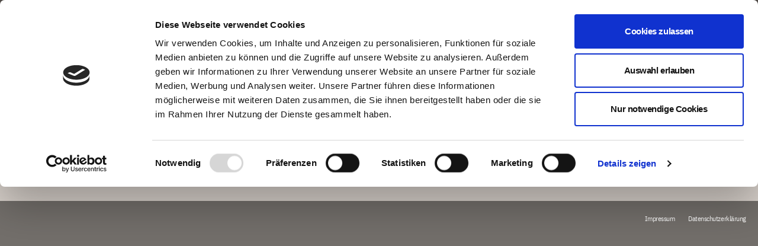

--- FILE ---
content_type: text/html; charset=UTF-8
request_url: https://hnoblankenese.de/corona-auffrischimpfung/
body_size: 9993
content:
<!doctype html>
<html lang="de">

<head>
	<meta charset="UTF-8">
	<meta name="viewport" content="width=device-width, initial-scale=1">
	<link rel="profile" href="https://gmpg.org/xfn/11">

	<script type="text/javascript" data-cookieconsent="ignore">
	window.dataLayer = window.dataLayer || [];

	function gtag() {
		dataLayer.push(arguments);
	}

	gtag("consent", "default", {
		ad_personalization: "denied",
		ad_storage: "denied",
		ad_user_data: "denied",
		analytics_storage: "denied",
		functionality_storage: "denied",
		personalization_storage: "denied",
		security_storage: "granted",
		wait_for_update: 500,
	});
	gtag("set", "ads_data_redaction", true);
	</script>
<script type="text/javascript"
		id="Cookiebot"
		src="https://consent.cookiebot.com/uc.js"
		data-implementation="wp"
		data-cbid="5e413c58-bffe-4397-aaff-9cd0adbdb755"
						data-culture="DE"
				data-blockingmode="auto"
	></script>
<meta name='robots' content='index, follow, max-image-preview:large, max-snippet:-1, max-video-preview:-1' />

	<!-- This site is optimized with the Yoast SEO plugin v26.6 - https://yoast.com/wordpress/plugins/seo/ -->
	<title>Corona Auffrischimpfung | HNO Blankenese</title>
	<meta name="description" content="Praxis für Hals-Nasen-Ohren-Heilkunde, plastische Operationen. Konservative HNO Allergologie Akupunktur HNO-Operationen Nasenoperation Kinder-HNO Ohranlegung Nasenkorrektur DVT 160 Zeichen." />
	<link rel="canonical" href="https://hnoblankenese.de/corona-auffrischimpfung/" />
	<meta property="og:locale" content="de_DE" />
	<meta property="og:type" content="article" />
	<meta property="og:title" content="Corona Auffrischimpfung | HNO Blankenese" />
	<meta property="og:description" content="Praxis für Hals-Nasen-Ohren-Heilkunde, plastische Operationen. Konservative HNO Allergologie Akupunktur HNO-Operationen Nasenoperation Kinder-HNO Ohranlegung Nasenkorrektur DVT 160 Zeichen." />
	<meta property="og:url" content="https://hnoblankenese.de/corona-auffrischimpfung/" />
	<meta property="og:site_name" content="HNO Blankenese" />
	<meta property="article:modified_time" content="2023-09-12T11:36:45+00:00" />
	<meta name="twitter:card" content="summary_large_image" />
	<meta name="twitter:label1" content="Geschätzte Lesezeit" />
	<meta name="twitter:data1" content="1 Minute" />
	<script type="application/ld+json" class="yoast-schema-graph">{"@context":"https://schema.org","@graph":[{"@type":"WebPage","@id":"https://hnoblankenese.de/corona-auffrischimpfung/","url":"https://hnoblankenese.de/corona-auffrischimpfung/","name":"Corona Auffrischimpfung | HNO Blankenese","isPartOf":{"@id":"https://hnoblankenese.de/#website"},"datePublished":"2023-09-12T11:36:44+00:00","dateModified":"2023-09-12T11:36:45+00:00","description":"Praxis für Hals-Nasen-Ohren-Heilkunde, plastische Operationen. Konservative HNO Allergologie Akupunktur HNO-Operationen Nasenoperation Kinder-HNO Ohranlegung Nasenkorrektur DVT 160 Zeichen.","breadcrumb":{"@id":"https://hnoblankenese.de/corona-auffrischimpfung/#breadcrumb"},"inLanguage":"de","potentialAction":[{"@type":"ReadAction","target":["https://hnoblankenese.de/corona-auffrischimpfung/"]}]},{"@type":"BreadcrumbList","@id":"https://hnoblankenese.de/corona-auffrischimpfung/#breadcrumb","itemListElement":[{"@type":"ListItem","position":1,"name":"Startseite","item":"https://hnoblankenese.de/"},{"@type":"ListItem","position":2,"name":"Corona Auffrischimpfung"}]},{"@type":"WebSite","@id":"https://hnoblankenese.de/#website","url":"https://hnoblankenese.de/","name":"HNO Blankenese | Dres. med. P. Kohlmann und Dr. med. univ. Hendrik Falz","description":"Gemeinschaftspraxis für Hals-Nasen-Ohren-Heilkunde","publisher":{"@id":"https://hnoblankenese.de/#organization"},"potentialAction":[{"@type":"SearchAction","target":{"@type":"EntryPoint","urlTemplate":"https://hnoblankenese.de/?s={search_term_string}"},"query-input":{"@type":"PropertyValueSpecification","valueRequired":true,"valueName":"search_term_string"}}],"inLanguage":"de"},{"@type":"Organization","@id":"https://hnoblankenese.de/#organization","name":"HNO Blankenese","url":"https://hnoblankenese.de/","logo":{"@type":"ImageObject","inLanguage":"de","@id":"https://hnoblankenese.de/#/schema/logo/image/","url":"","contentUrl":"","caption":"HNO Blankenese"},"image":{"@id":"https://hnoblankenese.de/#/schema/logo/image/"}}]}</script>
	<!-- / Yoast SEO plugin. -->


<link rel="alternate" type="application/rss+xml" title="HNO Blankenese &raquo; Feed" href="https://hnoblankenese.de/feed/" />
<link rel="alternate" type="application/rss+xml" title="HNO Blankenese &raquo; Kommentar-Feed" href="https://hnoblankenese.de/comments/feed/" />
<link rel="alternate" title="oEmbed (JSON)" type="application/json+oembed" href="https://hnoblankenese.de/wp-json/oembed/1.0/embed?url=https%3A%2F%2Fhnoblankenese.de%2Fcorona-auffrischimpfung%2F" />
<link rel="alternate" title="oEmbed (XML)" type="text/xml+oembed" href="https://hnoblankenese.de/wp-json/oembed/1.0/embed?url=https%3A%2F%2Fhnoblankenese.de%2Fcorona-auffrischimpfung%2F&#038;format=xml" />
<style id='wp-img-auto-sizes-contain-inline-css'>
img:is([sizes=auto i],[sizes^="auto," i]){contain-intrinsic-size:3000px 1500px}
/*# sourceURL=wp-img-auto-sizes-contain-inline-css */
</style>
<style id='wp-emoji-styles-inline-css'>

	img.wp-smiley, img.emoji {
		display: inline !important;
		border: none !important;
		box-shadow: none !important;
		height: 1em !important;
		width: 1em !important;
		margin: 0 0.07em !important;
		vertical-align: -0.1em !important;
		background: none !important;
		padding: 0 !important;
	}
/*# sourceURL=wp-emoji-styles-inline-css */
</style>
<style id='wp-block-library-inline-css'>
:root{--wp-block-synced-color:#7a00df;--wp-block-synced-color--rgb:122,0,223;--wp-bound-block-color:var(--wp-block-synced-color);--wp-editor-canvas-background:#ddd;--wp-admin-theme-color:#007cba;--wp-admin-theme-color--rgb:0,124,186;--wp-admin-theme-color-darker-10:#006ba1;--wp-admin-theme-color-darker-10--rgb:0,107,160.5;--wp-admin-theme-color-darker-20:#005a87;--wp-admin-theme-color-darker-20--rgb:0,90,135;--wp-admin-border-width-focus:2px}@media (min-resolution:192dpi){:root{--wp-admin-border-width-focus:1.5px}}.wp-element-button{cursor:pointer}:root .has-very-light-gray-background-color{background-color:#eee}:root .has-very-dark-gray-background-color{background-color:#313131}:root .has-very-light-gray-color{color:#eee}:root .has-very-dark-gray-color{color:#313131}:root .has-vivid-green-cyan-to-vivid-cyan-blue-gradient-background{background:linear-gradient(135deg,#00d084,#0693e3)}:root .has-purple-crush-gradient-background{background:linear-gradient(135deg,#34e2e4,#4721fb 50%,#ab1dfe)}:root .has-hazy-dawn-gradient-background{background:linear-gradient(135deg,#faaca8,#dad0ec)}:root .has-subdued-olive-gradient-background{background:linear-gradient(135deg,#fafae1,#67a671)}:root .has-atomic-cream-gradient-background{background:linear-gradient(135deg,#fdd79a,#004a59)}:root .has-nightshade-gradient-background{background:linear-gradient(135deg,#330968,#31cdcf)}:root .has-midnight-gradient-background{background:linear-gradient(135deg,#020381,#2874fc)}:root{--wp--preset--font-size--normal:16px;--wp--preset--font-size--huge:42px}.has-regular-font-size{font-size:1em}.has-larger-font-size{font-size:2.625em}.has-normal-font-size{font-size:var(--wp--preset--font-size--normal)}.has-huge-font-size{font-size:var(--wp--preset--font-size--huge)}.has-text-align-center{text-align:center}.has-text-align-left{text-align:left}.has-text-align-right{text-align:right}.has-fit-text{white-space:nowrap!important}#end-resizable-editor-section{display:none}.aligncenter{clear:both}.items-justified-left{justify-content:flex-start}.items-justified-center{justify-content:center}.items-justified-right{justify-content:flex-end}.items-justified-space-between{justify-content:space-between}.screen-reader-text{border:0;clip-path:inset(50%);height:1px;margin:-1px;overflow:hidden;padding:0;position:absolute;width:1px;word-wrap:normal!important}.screen-reader-text:focus{background-color:#ddd;clip-path:none;color:#444;display:block;font-size:1em;height:auto;left:5px;line-height:normal;padding:15px 23px 14px;text-decoration:none;top:5px;width:auto;z-index:100000}html :where(.has-border-color){border-style:solid}html :where([style*=border-top-color]){border-top-style:solid}html :where([style*=border-right-color]){border-right-style:solid}html :where([style*=border-bottom-color]){border-bottom-style:solid}html :where([style*=border-left-color]){border-left-style:solid}html :where([style*=border-width]){border-style:solid}html :where([style*=border-top-width]){border-top-style:solid}html :where([style*=border-right-width]){border-right-style:solid}html :where([style*=border-bottom-width]){border-bottom-style:solid}html :where([style*=border-left-width]){border-left-style:solid}html :where(img[class*=wp-image-]){height:auto;max-width:100%}:where(figure){margin:0 0 1em}html :where(.is-position-sticky){--wp-admin--admin-bar--position-offset:var(--wp-admin--admin-bar--height,0px)}@media screen and (max-width:600px){html :where(.is-position-sticky){--wp-admin--admin-bar--position-offset:0px}}

/*# sourceURL=wp-block-library-inline-css */
</style><style id='wp-block-paragraph-inline-css'>
.is-small-text{font-size:.875em}.is-regular-text{font-size:1em}.is-large-text{font-size:2.25em}.is-larger-text{font-size:3em}.has-drop-cap:not(:focus):first-letter{float:left;font-size:8.4em;font-style:normal;font-weight:100;line-height:.68;margin:.05em .1em 0 0;text-transform:uppercase}body.rtl .has-drop-cap:not(:focus):first-letter{float:none;margin-left:.1em}p.has-drop-cap.has-background{overflow:hidden}:root :where(p.has-background){padding:1.25em 2.375em}:where(p.has-text-color:not(.has-link-color)) a{color:inherit}p.has-text-align-left[style*="writing-mode:vertical-lr"],p.has-text-align-right[style*="writing-mode:vertical-rl"]{rotate:180deg}
/*# sourceURL=https://hnoblankenese.de/wp-includes/blocks/paragraph/style.min.css */
</style>
<style id='global-styles-inline-css'>
:root{--wp--preset--aspect-ratio--square: 1;--wp--preset--aspect-ratio--4-3: 4/3;--wp--preset--aspect-ratio--3-4: 3/4;--wp--preset--aspect-ratio--3-2: 3/2;--wp--preset--aspect-ratio--2-3: 2/3;--wp--preset--aspect-ratio--16-9: 16/9;--wp--preset--aspect-ratio--9-16: 9/16;--wp--preset--color--black: #000000;--wp--preset--color--cyan-bluish-gray: #abb8c3;--wp--preset--color--white: #ffffff;--wp--preset--color--pale-pink: #f78da7;--wp--preset--color--vivid-red: #cf2e2e;--wp--preset--color--luminous-vivid-orange: #ff6900;--wp--preset--color--luminous-vivid-amber: #fcb900;--wp--preset--color--light-green-cyan: #7bdcb5;--wp--preset--color--vivid-green-cyan: #00d084;--wp--preset--color--pale-cyan-blue: #8ed1fc;--wp--preset--color--vivid-cyan-blue: #0693e3;--wp--preset--color--vivid-purple: #9b51e0;--wp--preset--gradient--vivid-cyan-blue-to-vivid-purple: linear-gradient(135deg,rgb(6,147,227) 0%,rgb(155,81,224) 100%);--wp--preset--gradient--light-green-cyan-to-vivid-green-cyan: linear-gradient(135deg,rgb(122,220,180) 0%,rgb(0,208,130) 100%);--wp--preset--gradient--luminous-vivid-amber-to-luminous-vivid-orange: linear-gradient(135deg,rgb(252,185,0) 0%,rgb(255,105,0) 100%);--wp--preset--gradient--luminous-vivid-orange-to-vivid-red: linear-gradient(135deg,rgb(255,105,0) 0%,rgb(207,46,46) 100%);--wp--preset--gradient--very-light-gray-to-cyan-bluish-gray: linear-gradient(135deg,rgb(238,238,238) 0%,rgb(169,184,195) 100%);--wp--preset--gradient--cool-to-warm-spectrum: linear-gradient(135deg,rgb(74,234,220) 0%,rgb(151,120,209) 20%,rgb(207,42,186) 40%,rgb(238,44,130) 60%,rgb(251,105,98) 80%,rgb(254,248,76) 100%);--wp--preset--gradient--blush-light-purple: linear-gradient(135deg,rgb(255,206,236) 0%,rgb(152,150,240) 100%);--wp--preset--gradient--blush-bordeaux: linear-gradient(135deg,rgb(254,205,165) 0%,rgb(254,45,45) 50%,rgb(107,0,62) 100%);--wp--preset--gradient--luminous-dusk: linear-gradient(135deg,rgb(255,203,112) 0%,rgb(199,81,192) 50%,rgb(65,88,208) 100%);--wp--preset--gradient--pale-ocean: linear-gradient(135deg,rgb(255,245,203) 0%,rgb(182,227,212) 50%,rgb(51,167,181) 100%);--wp--preset--gradient--electric-grass: linear-gradient(135deg,rgb(202,248,128) 0%,rgb(113,206,126) 100%);--wp--preset--gradient--midnight: linear-gradient(135deg,rgb(2,3,129) 0%,rgb(40,116,252) 100%);--wp--preset--font-size--small: 13px;--wp--preset--font-size--medium: 20px;--wp--preset--font-size--large: 36px;--wp--preset--font-size--x-large: 42px;--wp--preset--spacing--20: 0.44rem;--wp--preset--spacing--30: 0.67rem;--wp--preset--spacing--40: 1rem;--wp--preset--spacing--50: 1.5rem;--wp--preset--spacing--60: 2.25rem;--wp--preset--spacing--70: 3.38rem;--wp--preset--spacing--80: 5.06rem;--wp--preset--shadow--natural: 6px 6px 9px rgba(0, 0, 0, 0.2);--wp--preset--shadow--deep: 12px 12px 50px rgba(0, 0, 0, 0.4);--wp--preset--shadow--sharp: 6px 6px 0px rgba(0, 0, 0, 0.2);--wp--preset--shadow--outlined: 6px 6px 0px -3px rgb(255, 255, 255), 6px 6px rgb(0, 0, 0);--wp--preset--shadow--crisp: 6px 6px 0px rgb(0, 0, 0);}:where(.is-layout-flex){gap: 0.5em;}:where(.is-layout-grid){gap: 0.5em;}body .is-layout-flex{display: flex;}.is-layout-flex{flex-wrap: wrap;align-items: center;}.is-layout-flex > :is(*, div){margin: 0;}body .is-layout-grid{display: grid;}.is-layout-grid > :is(*, div){margin: 0;}:where(.wp-block-columns.is-layout-flex){gap: 2em;}:where(.wp-block-columns.is-layout-grid){gap: 2em;}:where(.wp-block-post-template.is-layout-flex){gap: 1.25em;}:where(.wp-block-post-template.is-layout-grid){gap: 1.25em;}.has-black-color{color: var(--wp--preset--color--black) !important;}.has-cyan-bluish-gray-color{color: var(--wp--preset--color--cyan-bluish-gray) !important;}.has-white-color{color: var(--wp--preset--color--white) !important;}.has-pale-pink-color{color: var(--wp--preset--color--pale-pink) !important;}.has-vivid-red-color{color: var(--wp--preset--color--vivid-red) !important;}.has-luminous-vivid-orange-color{color: var(--wp--preset--color--luminous-vivid-orange) !important;}.has-luminous-vivid-amber-color{color: var(--wp--preset--color--luminous-vivid-amber) !important;}.has-light-green-cyan-color{color: var(--wp--preset--color--light-green-cyan) !important;}.has-vivid-green-cyan-color{color: var(--wp--preset--color--vivid-green-cyan) !important;}.has-pale-cyan-blue-color{color: var(--wp--preset--color--pale-cyan-blue) !important;}.has-vivid-cyan-blue-color{color: var(--wp--preset--color--vivid-cyan-blue) !important;}.has-vivid-purple-color{color: var(--wp--preset--color--vivid-purple) !important;}.has-black-background-color{background-color: var(--wp--preset--color--black) !important;}.has-cyan-bluish-gray-background-color{background-color: var(--wp--preset--color--cyan-bluish-gray) !important;}.has-white-background-color{background-color: var(--wp--preset--color--white) !important;}.has-pale-pink-background-color{background-color: var(--wp--preset--color--pale-pink) !important;}.has-vivid-red-background-color{background-color: var(--wp--preset--color--vivid-red) !important;}.has-luminous-vivid-orange-background-color{background-color: var(--wp--preset--color--luminous-vivid-orange) !important;}.has-luminous-vivid-amber-background-color{background-color: var(--wp--preset--color--luminous-vivid-amber) !important;}.has-light-green-cyan-background-color{background-color: var(--wp--preset--color--light-green-cyan) !important;}.has-vivid-green-cyan-background-color{background-color: var(--wp--preset--color--vivid-green-cyan) !important;}.has-pale-cyan-blue-background-color{background-color: var(--wp--preset--color--pale-cyan-blue) !important;}.has-vivid-cyan-blue-background-color{background-color: var(--wp--preset--color--vivid-cyan-blue) !important;}.has-vivid-purple-background-color{background-color: var(--wp--preset--color--vivid-purple) !important;}.has-black-border-color{border-color: var(--wp--preset--color--black) !important;}.has-cyan-bluish-gray-border-color{border-color: var(--wp--preset--color--cyan-bluish-gray) !important;}.has-white-border-color{border-color: var(--wp--preset--color--white) !important;}.has-pale-pink-border-color{border-color: var(--wp--preset--color--pale-pink) !important;}.has-vivid-red-border-color{border-color: var(--wp--preset--color--vivid-red) !important;}.has-luminous-vivid-orange-border-color{border-color: var(--wp--preset--color--luminous-vivid-orange) !important;}.has-luminous-vivid-amber-border-color{border-color: var(--wp--preset--color--luminous-vivid-amber) !important;}.has-light-green-cyan-border-color{border-color: var(--wp--preset--color--light-green-cyan) !important;}.has-vivid-green-cyan-border-color{border-color: var(--wp--preset--color--vivid-green-cyan) !important;}.has-pale-cyan-blue-border-color{border-color: var(--wp--preset--color--pale-cyan-blue) !important;}.has-vivid-cyan-blue-border-color{border-color: var(--wp--preset--color--vivid-cyan-blue) !important;}.has-vivid-purple-border-color{border-color: var(--wp--preset--color--vivid-purple) !important;}.has-vivid-cyan-blue-to-vivid-purple-gradient-background{background: var(--wp--preset--gradient--vivid-cyan-blue-to-vivid-purple) !important;}.has-light-green-cyan-to-vivid-green-cyan-gradient-background{background: var(--wp--preset--gradient--light-green-cyan-to-vivid-green-cyan) !important;}.has-luminous-vivid-amber-to-luminous-vivid-orange-gradient-background{background: var(--wp--preset--gradient--luminous-vivid-amber-to-luminous-vivid-orange) !important;}.has-luminous-vivid-orange-to-vivid-red-gradient-background{background: var(--wp--preset--gradient--luminous-vivid-orange-to-vivid-red) !important;}.has-very-light-gray-to-cyan-bluish-gray-gradient-background{background: var(--wp--preset--gradient--very-light-gray-to-cyan-bluish-gray) !important;}.has-cool-to-warm-spectrum-gradient-background{background: var(--wp--preset--gradient--cool-to-warm-spectrum) !important;}.has-blush-light-purple-gradient-background{background: var(--wp--preset--gradient--blush-light-purple) !important;}.has-blush-bordeaux-gradient-background{background: var(--wp--preset--gradient--blush-bordeaux) !important;}.has-luminous-dusk-gradient-background{background: var(--wp--preset--gradient--luminous-dusk) !important;}.has-pale-ocean-gradient-background{background: var(--wp--preset--gradient--pale-ocean) !important;}.has-electric-grass-gradient-background{background: var(--wp--preset--gradient--electric-grass) !important;}.has-midnight-gradient-background{background: var(--wp--preset--gradient--midnight) !important;}.has-small-font-size{font-size: var(--wp--preset--font-size--small) !important;}.has-medium-font-size{font-size: var(--wp--preset--font-size--medium) !important;}.has-large-font-size{font-size: var(--wp--preset--font-size--large) !important;}.has-x-large-font-size{font-size: var(--wp--preset--font-size--x-large) !important;}
/*# sourceURL=global-styles-inline-css */
</style>

<style id='classic-theme-styles-inline-css'>
/*! This file is auto-generated */
.wp-block-button__link{color:#fff;background-color:#32373c;border-radius:9999px;box-shadow:none;text-decoration:none;padding:calc(.667em + 2px) calc(1.333em + 2px);font-size:1.125em}.wp-block-file__button{background:#32373c;color:#fff;text-decoration:none}
/*# sourceURL=/wp-includes/css/classic-themes.min.css */
</style>
<link rel='stylesheet' id='contact-form-7-css' href='https://hnoblankenese.de/wp-content/plugins/contact-form-7/includes/css/styles.css?ver=6.1.4' media='all' />
<link rel='stylesheet' id='hnoblankenese-style-css' href='https://hnoblankenese.de/wp-content/themes/hnoblankenese/style.css?ver=1.1.3' media='all' />
<link rel="https://api.w.org/" href="https://hnoblankenese.de/wp-json/" /><link rel="alternate" title="JSON" type="application/json" href="https://hnoblankenese.de/wp-json/wp/v2/pages/880" /><link rel="EditURI" type="application/rsd+xml" title="RSD" href="https://hnoblankenese.de/xmlrpc.php?rsd" />
<meta name="generator" content="WordPress 6.9" />
<link rel='shortlink' href='https://hnoblankenese.de/?p=880' />
<link rel="icon" href="https://hnoblankenese.de/wp-content/uploads/2021/01/cropped-favicon-hno-1-32x32.png" sizes="32x32" />
<link rel="icon" href="https://hnoblankenese.de/wp-content/uploads/2021/01/cropped-favicon-hno-1-192x192.png" sizes="192x192" />
<link rel="apple-touch-icon" href="https://hnoblankenese.de/wp-content/uploads/2021/01/cropped-favicon-hno-1-180x180.png" />
<meta name="msapplication-TileImage" content="https://hnoblankenese.de/wp-content/uploads/2021/01/cropped-favicon-hno-1-270x270.png" />
</head>

<body class="wp-singular page-template-default page page-id-880 wp-theme-hnoblankenese no-sidebar">
		<div id="page" class="site">
		<a class="skip-link screen-reader-text" href="#primary">Skip to content</a>

		
			<header id="masthead" class="site-header">

				<div class="site-navi-and-branding">
					<nav id="site-navigation" class="main-navigation main-navigation--not-home">
						<div id="sticky-header" class="menu-toggle__container">
							<div class="sticky__logos">
								<a href="/">
									<img class="sticky__item permanent-item site-logo-sticky" src="https://hnoblankenese.de/wp-content/themes/hnoblankenese/images/hno_blankenese_logo.gif">
								</a>
								<img class="sticky__item permanent-item sitename-sticky" src="https://hnoblankenese.de/wp-content/themes/hnoblankenese/images/hnoblankense_schriftzug.gif">
							</div>
							<button class="menu-toggle" aria-controls="primary-menu" aria-expanded="false">
								<svg id="menue-icon" width="40px" height="100%" viewBox="0 0 1600 1600" version="1.1" xmlns="http://www.w3.org/2000/svg" xmlns:xlink="http://www.w3.org/1999/xlink" xml:space="preserve" xmlns:serif="http://www.serif.com/" style="fill-rule:evenodd;clip-rule:evenodd;stroke-linejoin:round;stroke-miterlimit:2;">
									<path d="M1533.33,865.283l-1466.67,0c-36.8,0 -66.667,-29.866 -66.667,-66.666c-0,-36.801 29.867,-66.667 66.667,-66.667l1466.67,-0c36.8,-0 66.667,29.866 66.667,66.667c0,36.8 -29.867,66.666 -66.667,66.666Z" style="fill:#504B47;fill-rule:nonzero;" />
									<path d="M1533.33,354.167l-1466.67,-0c-36.8,-0 -66.667,-29.867 -66.667,-66.667c-0,-36.8 29.867,-66.667 66.667,-66.667l1466.67,0c36.8,0 66.667,29.867 66.667,66.667c0,36.8 -29.867,66.667 -66.667,66.667Z" style="fill:#504B47;fill-rule:nonzero;stroke:#fff;stroke-width:4.17px;" />
									<path d="M1533.33,1376.38l-1466.67,0c-36.8,0 -66.667,-29.866 -66.667,-66.666c-0,-36.8 29.867,-66.667 66.667,-66.667l1466.67,0c36.8,0 66.667,29.867 66.667,66.667c0,36.8 -29.867,66.666 -66.667,66.666Z" style="fill:#504B47;fill-rule:nonzero;stroke:#fff;stroke-width:4.17px;" />
								</svg>
							</button>
						</div>
						<div class="top-menu-container">
							<i id="menu-close" class="far fa-times-circle menu__close"></i>
							<div class="menu-main-menu-container"><ul id="primary-menu" class="menu"><li id="menu-item-337" class="menu-item menu-item-type-post_type menu-item-object-page menu-item-home menu-item-337"><a href="https://hnoblankenese.de/">Startseite</a></li>
<li id="menu-item-341" class="menu-item menu-item-type-custom menu-item-object-custom menu-item-home menu-item-341"><a href="https://hnoblankenese.de/#about-us">Über uns</a></li>
<li id="menu-item-342" class="menu-item menu-item-type-custom menu-item-object-custom menu-item-home menu-item-342"><a href="https://hnoblankenese.de/#services">Leistungen</a></li>
<li id="menu-item-340" class="menu-item menu-item-type-post_type menu-item-object-page menu-item-340"><a href="https://hnoblankenese.de/online-termin/">Online Termin</a></li>
<li id="menu-item-576" class="menu-item menu-item-type-post_type menu-item-object-page menu-item-576"><a href="https://hnoblankenese.de/blog/">Blog</a></li>
<li id="menu-item-343" class="menu-item menu-item-type-custom menu-item-object-custom menu-item-home menu-item-343"><a href="https://hnoblankenese.de/#maps">Anfahrt</a></li>
<li id="menu-item-339" class="menu-item menu-item-type-post_type menu-item-object-page menu-item-339"><a href="https://hnoblankenese.de/impressum/">Impressum</a></li>
<li id="menu-item-338" class="menu-item menu-item-type-post_type menu-item-object-page menu-item-privacy-policy menu-item-338"><a rel="privacy-policy" href="https://hnoblankenese.de/datenschutzerklaerung/">Datenschutzerklärung</a></li>
</ul></div>						</div>
					</nav><!-- #site-navigation -->
				</div>

			</header><!-- #masthead -->
		
	<main id="primary" class="site-main">

		
<article id="post-880" class="post-880 page type-page status-publish hentry">
<!-- 	<header class="entry-header">
		<h1 class="entry-title">Corona Auffrischimpfung</h1>	</header> -->
	<!-- .entry-header -->

	
	<div class="entry-content">
		
<p>Ab dem 20.09.23 gibt es bei uns den angepassten aktuellen Impfstoff gegen Corona. Die STIKO empfiehlt eine Impfung Personen mit erhöhtem Risiko für schwere COVID-19-Verläufe (Personen im Alter ≥ 60 Jahre, Personen ab dem Alter von 6 Monaten mit relevanten Grundkrankheiten, BewohnerInnen in Einrichtungen der Pflege), einem erhöhten arbeitsbedingten Infektionsrisiko (medizinisches oder pflegerisches Personal) sowie Familienangehörigen und engen Kontaktpersonen von Personen unter immunsuppresiver Therapie, die durch eine COVID-19-Impfung selbst nicht sicher geschützt werden können, weitere Auffrischimpfungen – i.d.R. im Abstand von ≥ 12 Monaten zum letzten Antigenkontakt, vorzugsweise im Herbst. </p>



<p>Termine sind wie gewohnt Online buchbar. Bringen Sie bitte Ihren Impfpass mit. Wir freuen uns auf Ihren Besuch.</p>
	</div><!-- .entry-content -->

	</article><!-- #post-880 -->

	</main><!-- #main -->


	<footer id="colophon" class="site-footer">
		<div class="menu-footer-menu-container"><ul id="secondary-menu" class="menu"><li id="menu-item-325" class="menu-item menu-item-type-post_type menu-item-object-page menu-item-325"><a href="https://hnoblankenese.de/impressum/">Impressum</a></li>
<li id="menu-item-324" class="menu-item menu-item-type-post_type menu-item-object-page menu-item-privacy-policy menu-item-324"><a rel="privacy-policy" href="https://hnoblankenese.de/datenschutzerklaerung/">Datenschutzerklärung</a></li>
</ul></div>	</footer><!-- #colophon -->
</div><!-- #page -->

<script type="speculationrules">
{"prefetch":[{"source":"document","where":{"and":[{"href_matches":"/*"},{"not":{"href_matches":["/wp-*.php","/wp-admin/*","/wp-content/uploads/*","/wp-content/*","/wp-content/plugins/*","/wp-content/themes/hnoblankenese/*","/*\\?(.+)"]}},{"not":{"selector_matches":"a[rel~=\"nofollow\"]"}},{"not":{"selector_matches":".no-prefetch, .no-prefetch a"}}]},"eagerness":"conservative"}]}
</script>

<style type="text/css" media="all">
tablet{}mobile{} .wp-block-themeisle-blocks-button .wp-block-button__link {--gr-btn-font-style: normal;}
</style>
<script src="https://hnoblankenese.de/wp-includes/js/dist/hooks.min.js?ver=dd5603f07f9220ed27f1" id="wp-hooks-js"></script>
<script src="https://hnoblankenese.de/wp-includes/js/dist/i18n.min.js?ver=c26c3dc7bed366793375" id="wp-i18n-js"></script>
<script id="wp-i18n-js-after">
wp.i18n.setLocaleData( { 'text direction\u0004ltr': [ 'ltr' ] } );
//# sourceURL=wp-i18n-js-after
</script>
<script src="https://hnoblankenese.de/wp-content/plugins/contact-form-7/includes/swv/js/index.js?ver=6.1.4" id="swv-js"></script>
<script id="contact-form-7-js-translations">
( function( domain, translations ) {
	var localeData = translations.locale_data[ domain ] || translations.locale_data.messages;
	localeData[""].domain = domain;
	wp.i18n.setLocaleData( localeData, domain );
} )( "contact-form-7", {"translation-revision-date":"2025-10-26 03:28:49+0000","generator":"GlotPress\/4.0.3","domain":"messages","locale_data":{"messages":{"":{"domain":"messages","plural-forms":"nplurals=2; plural=n != 1;","lang":"de"},"This contact form is placed in the wrong place.":["Dieses Kontaktformular wurde an der falschen Stelle platziert."],"Error:":["Fehler:"]}},"comment":{"reference":"includes\/js\/index.js"}} );
//# sourceURL=contact-form-7-js-translations
</script>
<script id="contact-form-7-js-before">
var wpcf7 = {
    "api": {
        "root": "https:\/\/hnoblankenese.de\/wp-json\/",
        "namespace": "contact-form-7\/v1"
    }
};
//# sourceURL=contact-form-7-js-before
</script>
<script src="https://hnoblankenese.de/wp-content/plugins/contact-form-7/includes/js/index.js?ver=6.1.4" id="contact-form-7-js"></script>
<script src="https://hnoblankenese.de/wp-content/themes/hnoblankenese/js/navigation.js?ver=1.1.3" id="hnoblankenese-navigation-js"></script>
<script src="https://hnoblankenese.de/wp-content/themes/hnoblankenese/js/hno.js?ver=1.1.3" id="hnoblankenese-main-js"></script>
<script src="https://www.google.com/recaptcha/api.js?render=6Ldv7CsbAAAAAAFOhVfggudkC5Fno-FW8K5KOMIf&amp;ver=3.0" id="google-recaptcha-js"></script>
<script src="https://hnoblankenese.de/wp-includes/js/dist/vendor/wp-polyfill.min.js?ver=3.15.0" id="wp-polyfill-js"></script>
<script id="wpcf7-recaptcha-js-before">
var wpcf7_recaptcha = {
    "sitekey": "6Ldv7CsbAAAAAAFOhVfggudkC5Fno-FW8K5KOMIf",
    "actions": {
        "homepage": "homepage",
        "contactform": "contactform"
    }
};
//# sourceURL=wpcf7-recaptcha-js-before
</script>
<script src="https://hnoblankenese.de/wp-content/plugins/contact-form-7/modules/recaptcha/index.js?ver=6.1.4" id="wpcf7-recaptcha-js"></script>
<script id="wp-emoji-settings" type="application/json">
{"baseUrl":"https://s.w.org/images/core/emoji/17.0.2/72x72/","ext":".png","svgUrl":"https://s.w.org/images/core/emoji/17.0.2/svg/","svgExt":".svg","source":{"concatemoji":"https://hnoblankenese.de/wp-includes/js/wp-emoji-release.min.js?ver=6.9"}}
</script>
<script type="module">
/*! This file is auto-generated */
const a=JSON.parse(document.getElementById("wp-emoji-settings").textContent),o=(window._wpemojiSettings=a,"wpEmojiSettingsSupports"),s=["flag","emoji"];function i(e){try{var t={supportTests:e,timestamp:(new Date).valueOf()};sessionStorage.setItem(o,JSON.stringify(t))}catch(e){}}function c(e,t,n){e.clearRect(0,0,e.canvas.width,e.canvas.height),e.fillText(t,0,0);t=new Uint32Array(e.getImageData(0,0,e.canvas.width,e.canvas.height).data);e.clearRect(0,0,e.canvas.width,e.canvas.height),e.fillText(n,0,0);const a=new Uint32Array(e.getImageData(0,0,e.canvas.width,e.canvas.height).data);return t.every((e,t)=>e===a[t])}function p(e,t){e.clearRect(0,0,e.canvas.width,e.canvas.height),e.fillText(t,0,0);var n=e.getImageData(16,16,1,1);for(let e=0;e<n.data.length;e++)if(0!==n.data[e])return!1;return!0}function u(e,t,n,a){switch(t){case"flag":return n(e,"\ud83c\udff3\ufe0f\u200d\u26a7\ufe0f","\ud83c\udff3\ufe0f\u200b\u26a7\ufe0f")?!1:!n(e,"\ud83c\udde8\ud83c\uddf6","\ud83c\udde8\u200b\ud83c\uddf6")&&!n(e,"\ud83c\udff4\udb40\udc67\udb40\udc62\udb40\udc65\udb40\udc6e\udb40\udc67\udb40\udc7f","\ud83c\udff4\u200b\udb40\udc67\u200b\udb40\udc62\u200b\udb40\udc65\u200b\udb40\udc6e\u200b\udb40\udc67\u200b\udb40\udc7f");case"emoji":return!a(e,"\ud83e\u1fac8")}return!1}function f(e,t,n,a){let r;const o=(r="undefined"!=typeof WorkerGlobalScope&&self instanceof WorkerGlobalScope?new OffscreenCanvas(300,150):document.createElement("canvas")).getContext("2d",{willReadFrequently:!0}),s=(o.textBaseline="top",o.font="600 32px Arial",{});return e.forEach(e=>{s[e]=t(o,e,n,a)}),s}function r(e){var t=document.createElement("script");t.src=e,t.defer=!0,document.head.appendChild(t)}a.supports={everything:!0,everythingExceptFlag:!0},new Promise(t=>{let n=function(){try{var e=JSON.parse(sessionStorage.getItem(o));if("object"==typeof e&&"number"==typeof e.timestamp&&(new Date).valueOf()<e.timestamp+604800&&"object"==typeof e.supportTests)return e.supportTests}catch(e){}return null}();if(!n){if("undefined"!=typeof Worker&&"undefined"!=typeof OffscreenCanvas&&"undefined"!=typeof URL&&URL.createObjectURL&&"undefined"!=typeof Blob)try{var e="postMessage("+f.toString()+"("+[JSON.stringify(s),u.toString(),c.toString(),p.toString()].join(",")+"));",a=new Blob([e],{type:"text/javascript"});const r=new Worker(URL.createObjectURL(a),{name:"wpTestEmojiSupports"});return void(r.onmessage=e=>{i(n=e.data),r.terminate(),t(n)})}catch(e){}i(n=f(s,u,c,p))}t(n)}).then(e=>{for(const n in e)a.supports[n]=e[n],a.supports.everything=a.supports.everything&&a.supports[n],"flag"!==n&&(a.supports.everythingExceptFlag=a.supports.everythingExceptFlag&&a.supports[n]);var t;a.supports.everythingExceptFlag=a.supports.everythingExceptFlag&&!a.supports.flag,a.supports.everything||((t=a.source||{}).concatemoji?r(t.concatemoji):t.wpemoji&&t.twemoji&&(r(t.twemoji),r(t.wpemoji)))});
//# sourceURL=https://hnoblankenese.de/wp-includes/js/wp-emoji-loader.min.js
</script>

</body>
</html>


--- FILE ---
content_type: text/css
request_url: https://hnoblankenese.de/wp-content/themes/hnoblankenese/style.css?ver=1.1.3
body_size: 9046
content:
/*!
Theme Name: HNO Blankenese
Theme URI: http://underscores.me/
Author: Oliver Kusterer
Author URI: http://underscores.me/
Description: Description
Version: 1.0.0
Tested up to: 5.4
Requires PHP: 5.6
License: GNU General Public License v2 or later
License URI: LICENSE
Text Domain: hnoblankenese
Tags: custom-background, custom-logo, custom-menu, featured-images, threaded-comments, translation-ready

This theme, like WordPress, is licensed under the GPL.
Use it to make something cool, have fun, and share what you've learned.

HNO Blankenese is based on Underscores https://underscores.me/, (C) 2012-2020 Automattic, Inc.
Underscores is distributed under the terms of the GNU GPL v2 or later.

Normalizing styles have been helped along thanks to the fine work of
Nicolas Gallagher and Jonathan Neal https://necolas.github.io/normalize.css/
*/

/*--------------------------------------------------------------
>>> TABLE OF CONTENTS:
----------------------------------------------------------------
# Generic
	- Normalize
	- Box sizing
# Base
	- Typography
	- Elements
	- Links
	- Forms
## Layouts
# Components
	- Navigation
	- Posts and pages
	- Comments
	- Widgets
	- Media
	- Captions
	- Galleries
# plugins
	- Jetpack infinite scroll
# Utilities
	- Accessibility
	- Alignments

--------------------------------------------------------------*/

/*--------------------------------------------------------------
# Generic
--------------------------------------------------------------*/

/* Normalize
--------------------------------------------- */

/*! normalize.css v8.0.1 | MIT License | github.com/necolas/normalize.css */

/* Document
	 ========================================================================== */

/**
 * 1. Correct the line height in all browsers.
 * 2. Prevent adjustments of font size after orientation changes in iOS.
 */
html {
	line-height: 1.15;
	-webkit-text-size-adjust: 100%;
}

/* Sections
	 ========================================================================== */

/**
 * Remove the margin in all browsers.
 */
body {
	margin: 0;
}

/**
 * Render the `main` element consistently in IE.
 */
main {
	display: block;
	background-color: rgba(194,182,172, .6);
	padding: 10px;
}

@media(min-width: 600px) {
	main {
		padding: 20px;
	}
}

@media(min-width: 960px) {
	main {
		padding: 40px;
	}
}

.home main {
	padding: 0;
	background-color: transparent;
}

/**
 * Correct the font size and margin on `h1` elements within `section` and
 * `article` contexts in Chrome, Firefox, and Safari.
 */
h1 {
	font-size: 2em;
	margin: 0.67em 0;
}

/* Grouping content
	 ========================================================================== */

/**
 * 1. Add the correct box sizing in Firefox.
 * 2. Show the overflow in Edge and IE.
 */
hr {
	box-sizing: content-box;
	height: 0;
	overflow: visible;
}

/**
 * 1. Correct the inheritance and scaling of font size in all browsers.
 * 2. Correct the odd `em` font sizing in all browsers.
 */
pre {
	font-family: monospace, monospace;
	font-size: 1em;
}

/* Text-level semantics
	 ========================================================================== */

/**
 * Remove the gray background on active links in IE 10.
 */
a {
	background-color: transparent;
}

/**
 * 1. Remove the bottom border in Chrome 57-
 * 2. Add the correct text decoration in Chrome, Edge, IE, Opera, and Safari.
 */
abbr[title] {
	border-bottom: none;
	text-decoration: underline;
	text-decoration: underline dotted;
}

/**
 * Add the correct font weight in Chrome, Edge, and Safari.
 */
b,
strong {
	font-weight: bolder;
}

/**
 * 1. Correct the inheritance and scaling of font size in all browsers.
 * 2. Correct the odd `em` font sizing in all browsers.
 */
code,
kbd,
samp {
	font-family: monospace, monospace;
	font-size: 1em;
}

/**
 * Add the correct font size in all browsers.
 */
small {
	font-size: 80%;
}

/**
 * Prevent `sub` and `sup` elements from affecting the line height in
 * all browsers.
 */
sub,
sup {
	font-size: 75%;
	line-height: 0;
	position: relative;
	vertical-align: baseline;
}

sub {
	bottom: -0.25em;
}

sup {
	top: -0.5em;
}

/* Load fonts */

/* ibm-plex-sans-condensed-200 - latin */
@font-face {
  font-family: 'IBM Plex Sans Condensed';
  font-style: normal;
  font-weight: 200;
  src: local(''),
       url('fonts/ibm-plex-sans-condensed-v7-latin-200.woff2') format('woff2'), /* Chrome 26+, Opera 23+, Firefox 39+ */
       url('fonts/ibm-plex-sans-condensed-v7-latin-200.woff') format('woff'); /* Chrome 6+, Firefox 3.6+, IE 9+, Safari 5.1+ */
}
/* ibm-plex-sans-condensed-200italic - latin */
@font-face {
  font-family: 'IBM Plex Sans Condensed';
  font-style: italic;
  font-weight: 200;
  src: local(''),
       url('fonts/ibm-plex-sans-condensed-v7-latin-200italic.woff2') format('woff2'), /* Chrome 26+, Opera 23+, Firefox 39+ */
       url('fonts/ibm-plex-sans-condensed-v7-latin-200italic.woff') format('woff'); /* Chrome 6+, Firefox 3.6+, IE 9+, Safari 5.1+ */
}
/* ibm-plex-sans-condensed-regular - latin */
@font-face {
  font-family: 'IBM Plex Sans Condensed';
  font-style: normal;
  font-weight: 400;
  src: local(''),
       url('fonts/ibm-plex-sans-condensed-v7-latin-regular.woff2') format('woff2'), /* Chrome 26+, Opera 23+, Firefox 39+ */
       url('fonts/ibm-plex-sans-condensed-v7-latin-regular.woff') format('woff'); /* Chrome 6+, Firefox 3.6+, IE 9+, Safari 5.1+ */
}
/* ibm-plex-sans-condensed-600 - latin */
@font-face {
  font-family: 'IBM Plex Sans Condensed';
  font-style: normal;
  font-weight: 600;
  src: local(''),
       url('fonts/ibm-plex-sans-condensed-v7-latin-600.woff2') format('woff2'), /* Chrome 26+, Opera 23+, Firefox 39+ */
       url('fonts/ibm-plex-sans-condensed-v7-latin-600.woff') format('woff'); /* Chrome 6+, Firefox 3.6+, IE 9+, Safari 5.1+ */
}


/* Embedded content
	 ========================================================================== */

/**
 * Remove the border on images inside links in IE 10.
 */
img {
	border-style: none;
}

/* Forms
	 ========================================================================== */

/**
 * 1. Change the font styles in all browsers.
 * 2. Remove the margin in Firefox and Safari.
 */
button,
input,
optgroup,
select,
textarea {
	font-family: inherit;
	font-size: 100%;
	line-height: 1.15;
	margin: 0;
}

/**
 * Show the overflow in IE.
 * 1. Show the overflow in Edge.
 */
button,
input {
	overflow: visible;
}

/**
 * Remove the inheritance of text transform in Edge, Firefox, and IE.
 * 1. Remove the inheritance of text transform in Firefox.
 */
button,
select {
	text-transform: none;
}

/**
 * Correct the inability to style clickable types in iOS and Safari.
 */
button,
[type="button"],
[type="reset"],
[type="submit"] {
	-webkit-appearance: button;
}

/**
 * Remove the inner border and padding in Firefox.
 */
button::-moz-focus-inner,
[type="button"]::-moz-focus-inner,
[type="reset"]::-moz-focus-inner,
[type="submit"]::-moz-focus-inner {
	border-style: none;
	padding: 0;
}

/**
 * Restore the focus styles unset by the previous rule.
 */
button:-moz-focusring,
[type="button"]:-moz-focusring,
[type="reset"]:-moz-focusring,
[type="submit"]:-moz-focusring {
	outline: 1px dotted ButtonText;
}

/**
 * Correct the padding in Firefox.
 */
fieldset {
	padding: 0.35em 0.75em 0.625em;
}

/**
 * 1. Correct the text wrapping in Edge and IE.
 * 2. Correct the color inheritance from `fieldset` elements in IE.
 * 3. Remove the padding so developers are not caught out when they zero out
 *		`fieldset` elements in all browsers.
 */
legend {
	box-sizing: border-box;
	color: inherit;
	display: table;
	max-width: 100%;
	padding: 0;
	white-space: normal;
}

/**
 * Add the correct vertical alignment in Chrome, Firefox, and Opera.
 */
progress {
	vertical-align: baseline;
}

/**
 * Remove the default vertical scrollbar in IE 10+.
 */
textarea {
	overflow: auto;
}

/**
 * 1. Add the correct box sizing in IE 10.
 * 2. Remove the padding in IE 10.
 */
[type="checkbox"],
[type="radio"] {
	box-sizing: border-box;
	padding: 0;
}

/**
 * Correct the cursor style of increment and decrement buttons in Chrome.
 */
[type="number"]::-webkit-inner-spin-button,
[type="number"]::-webkit-outer-spin-button {
	height: auto;
}

/**
 * 1. Correct the odd appearance in Chrome and Safari.
 * 2. Correct the outline style in Safari.
 */
[type="search"] {
	-webkit-appearance: textfield;
	outline-offset: -2px;
}

/**
 * Remove the inner padding in Chrome and Safari on macOS.
 */
[type="search"]::-webkit-search-decoration {
	-webkit-appearance: none;
}

/**
 * 1. Correct the inability to style clickable types in iOS and Safari.
 * 2. Change font properties to `inherit` in Safari.
 */
::-webkit-file-upload-button {
	-webkit-appearance: button;
	font: inherit;
}

/* Interactive
	 ========================================================================== */

/*
 * Add the correct display in Edge, IE 10+, and Firefox.
 */
details {
	display: block;
}

/*
 * Add the correct display in all browsers.
 */
summary {
	display: list-item;
}

/* Misc
	 ========================================================================== */

/**
 * Add the correct display in IE 10+.
 */
template {
	display: none;
}

/**
 * Add the correct display in IE 10.
 */
[hidden] {
	display: none;
}

/* Box sizing
--------------------------------------------- */

/* Inherit box-sizing to more easily change it's value on a component level.
@link http://css-tricks.com/inheriting-box-sizing-probably-slightly-better-best-practice/ */
*,
*::before,
*::after {
	box-sizing: inherit;
}

html {
	box-sizing: border-box;
}

/*--------------------------------------------------------------
# Base
--------------------------------------------------------------*/

/* Typography
--------------------------------------------- */
html {
	font-size: 8px;
}

body,
button,
input,
select,
optgroup,
textarea {
	color: #404040;
	font-family: "IBM Plex Sans Condensed", sans-serif;
	font-size: 2rem;
	letter-spacing: -0.448px;
	line-height: 1.6;
}

h1,
h2,
h3,
h4,
h5,
h6 {
	clear: both;
}

p {
	margin-bottom: 1.5em;
}

dfn,
em,
i {
	font-style: italic;
}

blockquote {
	margin: 0 1.5em;
}

address {
	margin: 0 0 1.5em;
}

pre {
	background: #eee;
	font-family: "Courier 10 Pitch", courier, monospace;
	line-height: 1.6;
	margin-bottom: 1.6em;
	max-width: 100%;
	overflow: auto;
	padding: 1.6em;
}

code,
kbd,
tt,
var {
	font-family: monaco, consolas, "Andale Mono", "DejaVu Sans Mono", monospace;
}

abbr,
acronym {
	border-bottom: 1px dotted #666;
	cursor: help;
}

mark,
ins {
	background: #fff9c0;
	text-decoration: none;
}

big {
	font-size: 125%;
}

/* Elements
--------------------------------------------- */
body {
	background: rgba(80, 75, 71, .8);
}

hr {
	background-color: #ccc;
	border: 0;
	height: 1px;
	margin-bottom: 1.5em;
}

ul,
ol {
	margin: 0 0 1.5em 0;
}

ul {
	list-style: disc;
}

ol {
	list-style: decimal;
}

li > ul,
li > ol {
	margin-bottom: 0;
	margin-left: 1.5em;
}

dt {
	font-weight: 700;
}

dd {
	margin: 0 1.5em 1.5em;
}

/* Make sure embeds and iframes fit their containers. */
embed,
iframe,
object {
	max-width: 100%;
}

img {
	height: auto;
	max-width: 100%;
}

figure {
	margin: 1em 0;
}

table {
	margin: 0 0 1.5em;
	width: 100%;
}

/* Links
--------------------------------------------- */
a {
	color: #fff;
}

a:visited {
	color: #fff;
}

a:hover,
a:focus,
a:active {
	color: inherit;
}

a:focus,
a:hover,
a:active {
	outline: 0;
}

.wp-block-file a {
	color: #404040;
}

.wp-block-file a:hover {
	color: #fff;
}

/* Forms
--------------------------------------------- */
button,
input[type="button"],
input[type="reset"],
input[type="submit"] {
	background: transparent;
	border-radius: 10px;
	border: 2px solid #fff;
	box-shadow: none;
	color: #fff;
	cursor: pointer;
	display: inline-block;
	font-size: 2.5rem;
	font-weight: 400;
	overflow-wrap: break-word;
	padding: 10px 20px;
	text-align: center;
	text-decoration: none;
}

button:hover,
input[type="button"]:hover,
input[type="reset"]:hover,
input[type="submit"]:hover {
	color: #C2B6AC;
	background-color: #fff;
}

button:active,
button:focus,
input[type="button"]:active,
input[type="button"]:focus,
input[type="reset"]:active,
input[type="reset"]:focus,
input[type="submit"]:active,
input[type="submit"]:focus {
	color: #C2B6AC;
	background-color: #fff;
}

input[type="text"],
input[type="email"],
input[type="url"],
input[type="password"],
input[type="search"],
input[type="number"],
input[type="tel"],
input[type="range"],
input[type="date"],
input[type="month"],
input[type="week"],
input[type="time"],
input[type="datetime"],
input[type="datetime-local"],
input[type="color"],
textarea {
	color: #fff;
	background-color: transparent;
	border: 2px solid #fff;
	border-radius: 10px;
	outline: none;
	padding: 10px 20px;
}

textarea {
  border-radius: 40px;
  padding: 20px;
}

input[type="text"]:focus,
input[type="email"]:focus,
input[type="url"]:focus,
input[type="password"]:focus,
input[type="search"]:focus,
input[type="number"]:focus,
input[type="tel"]:focus,
input[type="range"]:focus,
input[type="date"]:focus,
input[type="month"]:focus,
input[type="week"]:focus,
input[type="time"]:focus,
input[type="datetime"]:focus,
input[type="datetime-local"]:focus,
input[type="color"]:focus,
textarea:focus {
	color: #fff;
	background-color: rgba(117,91,69,.75);
	outline: none;
}

select {
	border: 1px solid #fff;
}

textarea {
	width: 100%;
}

.entry-meta {
	margin-bottom: 15px;
}

.wp-block-button__link,
.wp-block-file .wp-block-file__button {
	background-color: transparent !important;
	border-radius: 10px;
	font-size: 2.5rem;
	font-weight: 400;
	padding: 10px 20px;
}

.button__white .wp-block-button__link {
	color: #fff !important;
	border-color: #fff !important;
}

.button__white .wp-block-button__link:hover {
	color: #C2B6AC !important;
	background-color:  #fff !important;
}

.button__beige .wp-block-button__link {
	color: #C2B6AC !important;
	border-color: #C2B6AC !important;
}

.button__beige .wp-block-button__link:hover {
	color: #fff !important;
	background-color:  #C2B6AC !important;
}

.button__small .wp-block-button__link {
	font-size: 2rem;
}

.button__large .wp-block-button__link {
	font-size: 4rem;
	border-width: 3px;
}

.wp-block-file .wp-block-file__button {
	color: #fff;
	background-color: rgba(80,75,71, .74);
}
/*--------------------------------------------------------------
# Layouts
--------------------------------------------------------------*/

/*--------------------------------------------------------------
# Components
--------------------------------------------------------------*/

/* Navigation
--------------------------------------------- */
.main-navigation {
	display: block;
	width: 100%;
	background-color: rgba(255, 255, 255, .7);
}

.main-navigation ul {
	display: none;
	list-style: none;
	margin: 0;
	padding-left: 0;
}

.main-navigation ul ul {
	box-shadow: 0 3px 3px rgba(0, 0, 0, 0.2);
	float: left;
	position: absolute;
	top: 100%;
	left: -999em;
	z-index: 99999;
}

.main-navigation ul ul ul {
	left: -999em;
	top: 0;
}

.main-navigation ul ul li:hover > ul,
.main-navigation ul ul li.focus > ul {
	display: block;
	left: auto;
}

.main-navigation ul ul a {
	width: 200px;
}

.main-navigation ul li:hover > ul,
.main-navigation ul li.focus > ul {
	left: auto;
}

.main-navigation li {
	position: relative;
}

.main-navigation a {
	display: block;
	text-decoration: none;
}

.main-navigation.sticky {
	background-color: rgba(80, 75, 71, .8);
	position: fixed;
	left: 0;
	top: 0;
	z-index: 10;
}

.menu-toggle__container {
	display: flex;
	justify-content: space-between;
	margin: 0 auto;
	max-height: 90px;
	max-width: 1280px;
	padding: 10px;
}

.menu-toggle {
	background: none;
	border: 0;
	margin-left: 3rem;
	padding: 0;
}

.menu-toggle:hover {
	background-color: transparent;
}

.menu-toggle:hover #menue-icon path {
	fill: #C2B6AC !important;
}

.sticky #menue-icon path {
	fill: #fff !important;
}

.sticky__logos {
	display: flex;
}

.sticky__item {
	visibility: hidden;
}

.sticky__item.topbar__appointment {
	margin-top: 0;
}

.sticky__item.topbar__phone {
	margin-left: 20px;
}

.sitename-sticky,
.site-logo-sticky {
	height: 50px;
}

.site-logo-sticky {
	display: block;
	margin-right: 20px;
}

.sticky .sticky__item {
	visibility: visible;
}

@media(max-width: 670px) {
	.sitename-sticky {
		display: none;
	}

	.sticky__item.topbar__phone {
		margin-left: 0;
	}
}

/* Small menu. */
.menu-toggle,
.main-navigation.toggled ul {
	display: block;
}

.site-main .comment-navigation,
.site-main
.posts-navigation,
.site-main
.post-navigation {
	margin: 0 0 1.5em;
}

.comment-navigation .nav-links,
.posts-navigation .nav-links,
.post-navigation .nav-links {
	display: flex;
}

.comment-navigation .nav-previous,
.posts-navigation .nav-previous,
.post-navigation .nav-previous {
	flex: 1 0 50%;
}

.comment-navigation .nav-next,
.posts-navigation .nav-next,
.post-navigation .nav-next {
	text-align: end;
	flex: 1 0 50%;
}

/* Posts and pages
--------------------------------------------- */
.sticky {
	display: block;
}

.post,
.page {
	margin: 0;
}

.updated:not(.published) {
	display: none;
}

.page-content,
.entry-content,
.entry-summary {
	margin: 0;
}

.page-links {
	clear: both;
	margin: 0 0 1.5em;
}

/* Comments
--------------------------------------------- */
.comment-content a {
	word-wrap: break-word;
}

.bypostauthor {
	display: block;
}

/* Widgets
--------------------------------------------- */
.widget {
	margin: 0;
}

.widget select {
	max-width: 100%;
}

/* Media
--------------------------------------------- */
.page-content .wp-smiley,
.entry-content .wp-smiley,
.comment-content .wp-smiley {
	border: none;
	margin-bottom: 0;
	margin-top: 0;
	padding: 0;
}

/* Make sure logo link wraps around logo image. */
.custom-logo-link {
	display: inline-block;
}

/* Captions
--------------------------------------------- */
.wp-caption {
	margin-bottom: 1.5em;
	max-width: 100%;
}

.wp-caption img[class*="wp-image-"] {
	display: block;
	margin-left: auto;
	margin-right: auto;
}

.wp-caption .wp-caption-text {
	margin: 0.8075em 0;
}

.wp-caption-text {
	text-align: center;
}

/* Galleries
--------------------------------------------- */
.gallery {
	margin-bottom: 1.5em;
	display: grid;
	grid-gap: 1.5em;
}

.gallery-item {
	display: inline-block;
	text-align: center;
	width: 100%;
}

.gallery-columns-2 {
	grid-template-columns: repeat(2, 1fr);
}

.gallery-columns-3 {
	grid-template-columns: repeat(3, 1fr);
}

.gallery-columns-4 {
	grid-template-columns: repeat(4, 1fr);
}

.gallery-columns-5 {
	grid-template-columns: repeat(5, 1fr);
}

.gallery-columns-6 {
	grid-template-columns: repeat(6, 1fr);
}

.gallery-columns-7 {
	grid-template-columns: repeat(7, 1fr);
}

.gallery-columns-8 {
	grid-template-columns: repeat(8, 1fr);
}

.gallery-columns-9 {
	grid-template-columns: repeat(9, 1fr);
}

.gallery-caption {
	display: block;
}

/*--------------------------------------------------------------
# Plugins
--------------------------------------------------------------*/

/* Jetpack infinite scroll
--------------------------------------------- */

/* Hide the Posts Navigation and the Footer when Infinite Scroll is in use. */
.infinite-scroll .posts-navigation,
.infinite-scroll.neverending .site-footer {
	display: none;
}

/* Re-display the Theme Footer when Infinite Scroll has reached its end. */
.infinity-end.neverending .site-footer {
	display: block;
}

/*--------------------------------------------------------------
# Utilities
--------------------------------------------------------------*/

/* Accessibility
--------------------------------------------- */

/* Text meant only for screen readers. */
.screen-reader-text {
	border: 0;
	clip: rect(1px, 1px, 1px, 1px);
	clip-path: inset(50%);
	height: 1px;
	margin: -1px;
	overflow: hidden;
	padding: 0;
	position: absolute !important;
	width: 1px;
	word-wrap: normal !important;
}

.screen-reader-text:focus {
	background-color: #f1f1f1;
	border-radius: 3px;
	box-shadow: 0 0 2px 2px rgba(0, 0, 0, 0.6);
	clip: auto !important;
	clip-path: none;
	color: #21759b;
	display: block;
	font-size: 0.875rem;
	font-weight: 700;
	height: auto;
	left: 5px;
	line-height: normal;
	padding: 15px 23px 14px;
	text-decoration: none;
	top: 5px;
	width: auto;
	z-index: 100000;
}

/* Do not show the outline on the skip link target. */
#primary[tabindex="-1"]:focus {
	outline: 0;
}

/* Alignments
--------------------------------------------- */
.alignleft {

	/*rtl:ignore*/
	float: left;

	/*rtl:ignore*/
	margin-right: 1.5em;
	margin-bottom: 1.5em;
}

.alignright {

	/*rtl:ignore*/
	float: right;

	/*rtl:ignore*/
	margin-left: 1.5em;
	margin-bottom: 1.5em;
}

.aligncenter {
	clear: both;
	display: block;
	margin-left: auto;
	margin-right: auto;
	margin-bottom: 1.5em;
}

/* HNO Blankenese
--------------------------------------------- */

@media(max-width: 600px) {
	.wp-block-themeisle-blocks-advanced-columns .innerblocks-wrap {
		display: block;
	}
}

.site {
	background-color: #fff;
	margin: 0 auto;
	max-width: 1280px;
}

.site-header {
	background: url("images/bg_palme_mirrored.png") no-repeat left bottom rgba(218, 217, 213, .7);
	background-size: 48%;
	background-position-x: -18%;
}

.topbar {
	background-color: rgba(80, 75, 71, .8);
	color: #C2B6AC;
	display: flex;
	flex-wrap: wrap;
	justify-content: space-around;
	padding: 10px 10px 0 10px;
}

.topbar__item {
	background-image: url("images/zuhause.svg");
	background-size: 19px;
	background-position: left center;
	background-repeat: no-repeat;
	margin-bottom: 10px;
	padding-left: 3rem;
	color: #fff;
	text-decoration: none;
}

.topbar__item:hover {
	color: #fff;
}

.topbar__address {
	background-image: url("images/zuhause.svg");
}

.topbar__right {
	display: flex;
	flex-wrap: wrap;
	justify-content: center;
}

.topbar__mail {
	background-image: url("images/email.svg");
	margin-right: 2rem;
}

.topbar__phone {
	background-image: url("images/anruf.svg");
	margin-right: 2rem;
}

.topbar__appointment,
.topbar__appointment:visited {
	background-color: #C2B6AC;
	background-image: url("images/date_brown.gif");
	border-radius: 10px;
	border: 10px solid #C2B6AC;
	color: #504B47;
	line-height: 3.7rem;
	margin-bottom: 0;
}

.topbar__appointment:hover {
	background-color: rgba(80, 75, 71, .8);
	background-image: url("images/kalender.svg");
	border-color: transparent;
	color: #fff;
}

.site-navi-and-branding {
	
}

.site-branding {
	display: flex;
	justify-content: space-between;
}

.site-logo {
	align-self: flex-end;
	margin-left: 2vW;
	max-width: 260px;
}

@media(min-width: 960px) {
	.site-logo {
		margin-left: 11%;
	}
}

@media(max-width: 600px) {
	.site-logo {
		display: none;
	}
}

.site-address {
	align-self: flex-start;
	color: #687770;
	font-weight: lighter;
	margin-right: 80px;
	max-width: 707px;
	padding: 40px 10px;
	text-align: center;
}

@media(max-width: 600px) {
	.site-address {
		margin-right: 0;
	}
}

.sitename-typo {
	width: 100%;
}

.site-address__name {
	font-size: 4rem;
}

.site-address__what {
	font-size: 3rem;
}

.site-address__who {
	display: flex;
	flex-wrap: wrap;
	font-size: 3.5rem;
	justify-content: space-around;
}

.site-address__who span {
	white-space: nowrap;
}

.top-menu-container {
   display: none;
}

/* Navigation */

.main-navigation {
	background-color: rgba(255, 255, 255, .7);
}

.top-menu-container {
   display: none;
}

.main-navigation.toggled .top-menu-container {
	align-items: center;
	background-color: rgba(80, 75, 71, .8);
	color: #fff;
	display: flex;
	flex-flow: column;
	font-size: 6rem;
	height: 100%;
	justify-content: center;
	left: 0;
	position: fixed;
	text-align: center;
	top: 0;
	width: 100%;
	z-index: 1000;
}

@media(max-width: 600px) {
	.main-navigation.toggled .top-menu-container {
		font-size: 4rem;
	}
}

.main-navigation--not-home {
	background-color: rgba(80, 75, 71, 1)
}

.main-navigation--not-home #menue-icon path {
	fill: #fff !important;
}

.main-navigation--not-home .sticky__item {
	visibility: visible;
}

.menu__close {
	margin-bottom: 40px;
	cursor: pointer;
}

.current_page_item a {
	color: #C2B6AC;
}

.menu-item-object-custom a {
	color: #fff;
}

/* Infoblock */
.infoblock__container {
	padding: 100px;
}

.infoblock__block {
  color: white;
  font-size: 2.5rem;
  font-weight: 200;
  height: 490px;
  padding: 10px;
}

@media(max-width: 736px) {
	.infoblock__wrapper > .innerblocks-wrap {
		flex-direction: column;
	}
	.infoblock__block {
		text-align: center;
	}
}

.infoblock__block figure {
	display: block;
	text-align: center;
}

.infoblock__block .wp-block-image figcaption {
	display: block;
	font-size: 4rem;
}

.topnews__header {
	display: flex !important;
	justify-content: center;
	max-height: 100px;
}

.topnews__header img {
	margin-right: 15px;
}

.about__citeblock {
   max-width: 540px;
}

.about__cite {
	font-size: 3.25rem;
}

.about__cite cite {
	font-size: 2.25rem;
	font-style: normal;
}

.about__person {
	background: rgb(249,248,246);
	background: linear-gradient(90deg, rgba(249,248,246,1) 0%, rgba(252,252,252,1) 100%);
}

@media(max-width: 600px) {
	.about__person--kohlmann .innerblocks-wrap {
		display: flex;
		flex-flow: column-reverse !important;
	}
}

.about__person img {
	display: block;
}

.person__picture {
	flex-shrink: 0;
	margin: 40px 40px 0 0;
	width: 200px;
}

.services {
	background-image: url("images/bg_palme_mirrored.png");
	background-repeat: no-repeat;
	background-size: cover;
}

@media(min-width: 900px) {
	.services {
		background-size: contain;
	}
}

.services__container {
	display: flex;
	flex-wrap: wrap;
	justify-content: center;
}

.services__block {
	border: 4px solid #fff;
	color: #fff;
	cursor: pointer;
	font-size: 2.25rem;
	height: auto;
	margin: 10px;
	padding: 20px 5px;
	text-align: center;
	width: 140px;
}

.services__block:hover {
	background-color: rgba(194,182,172, .8)
}

@media(min-width: 600px) {
	.services__block {
		height: 223px;
		margin: 17px;
		width: 240px;
	}
}

.services__block figcaption {
	margin: 0;
}

.modal {
  align-items: center;
  display: flex;
  height: 100%;
  justify-content: center;
  left: 0;
  position: fixed;
  top: 0;
  visibility: hidden;
  opacity: 0;
  width: 100%;
  transition: all 0.35s ease-in;
}

.modal--open {
	opacity: 1;
	visibility: visible;
	z-index: 20;
}

.modal > .wp-block-group__inner-container {
	background-color: #C2B6Ac;
	display: flex;
	max-height: 100%;
	max-width: 1200px;
	overflow: auto;
	padding: 40px;
	position: relative;
}

@media(max-width: 600px) {
	.modal > .wp-block-group__inner-container {
		display: block;
	}
}

.modal__close {
	cursor: pointer;
	font-size: 4rem;
	margin: 0;
	position: absolute;
	right: 20px;
	top: 10px;
}

.modal__icon {
	flex-shrink: 0;
	margin: 40px 80px 0 0;
	width: 100px;
}

.news__container {
	display: flex;
	justify-content:  center;
}

.news__block {
  color: white;
  max-width: 340px;
  padding: 20px;
}

.news__block .wp-block-image {
  text-align: center;
}

.news__block .wp-block-image figcaption {
  font-size: 3rem;
  margin-bottom: .5em;
}

/* Gallery */

.gallery {
	background: url("images/bg_palme.png") no-repeat right top rgba(218, 217, 213, .7);
	background-size: cover;
}

@media(min-width: 850px) {
	.gallery {
		background-size: contain;
	}
}

.wp-block-themeisle-blocks-slider .glide__arrows .glide__arrow svg {
	display: none;
}

.wp-block-themeisle-blocks-slider .glide__arrows .glide__arrow {
	background-color: transparent;
	border: 0;
	box-shadow: none;
}

@media(max-width: 959px) {
	.glide__slides {
		height: 350px !important;
	}
}

@media(max-width: 720px) {
	.glide__slides {
		height: 250px !important;
	}
}

.glide__arrow::before {
  content: "\f35a";
  color: #755B45;
  font-family: "Font Awesome 5 Free";
}

.glide__arrow--right {
	right: 0;
	font-size: 4rem;
}

@media(min-width: 600px) {
	.glide__arrow--right {
		right: -2rem;
		font-size: 5rem;
	}
}

@media(min-width: 960px) {
	.glide__arrow--right {
		right: -4rem;
		font-size: 7rem;
	}
}

.glide__arrow--right::before {
  content: "\f35a";
}

.glide__arrow--left {
	left: 0;
	font-size: 4rem;
}

@media(min-width: 600px) {
	.glide__arrow--left {
		left: -2rem;
		font-size: 5rem;
	}
}

@media(min-width: 960px) {
	.glide__arrow--left {
		left: -4rem;
		font-size: 7rem;
	}
}

.glide__arrow--left::before {
  content: "\f359";
}

/* Maps */

.wp-block-themeisle-blocks-google-map {
	height: 100% !important;
	margin-top: 1em;
}

@media(max-width: 599px) {
	.maps__container,
	.wp-block-themeisle-blocks-google-map {
		min-height: 400px;
	}
}

/* Transport */

.transport {
	background: url("images/bg_palme_mirrored.png") no-repeat left top rgba(218, 217, 213, .7);
	background-size: cover;
}

@media(min-width: 850px) {
	.transport {
		background-size: contain;
	}
}

.transport__icons {
	display: flex;
	flex-wrap: wrap;
	justify-content: center;
}

/* Contact */

.contact {
	background: url("images/bg_palme.png") no-repeat right top rgba(218, 217, 213, .7);
	background-size: cover;
}

@media(min-width: 850px) {
	.contact {
		background-size: contain;
	}
}

.contact__form {
	background-color: #C2B6Ac;
	padding: 40px;
}

.contact__formgroup {
	display: flex;
	flex-wrap: wrap;
  margin-bottom: 10rem;
  justify-content: space-between;
}

.contact__formfield {
    width: 100%;
    margin-bottom: 20px;
}

@media(min-width: 600px) {
	.contact__formfield {
		width: 45%;
	}
}

@media(min-width: 960px) {
	.contact__formfield {
		width: 30%;
	}
}

.contact__formfield--subject {
	width: 100%;
}

@media(min-width: 960px) {
	.contact__formfield--subject {
		width: 30%;
	}
}

.contact__formfield--message {
	width: 100%;
}

.contact__formfield input {
    width: 100%;
}

.contact__submit {
	text-align: center;
	margin-top: 10rem;
}

/* externalize customCSS */

.ticss-0a80c35c {
  background-color: rgba(194,182,172, .6)
}.ticss-d2dc5e2d {
  background-color: rgba(80,75,71, .74);
}
.ticss-477544d2 {
  background-color: rgba(213, 212, 208, .4)
}
.ticss-83e713dc {
  padding: 100px 0;
}
.ticss-3bf02a45 {
  background-color: rgba(194,182,172, .5)
}
.ticss-94f8e868 {
  background-color: rgba(194,182,172, .75)
}
.ticss-3402a1fe {
  background-color: rgb(117,91,69,.75)
}
.ticss-e9a1f4e7 {
  text-align: center;
}
.ticss-9e2a9691 {
  background-color: rgba(194,182,172,.6)
}
.ticss-5b938f3c {
  margin: 0;
}
.ticss-dff620a2 {
  color: #687770;
}
.ticss-5ea21827 {
  margin-top: 20px;
  margin-left: 40px;
}
.ticss-2da46a79 {
  color: #687770;
}
.ticss-91c6de99 {
  margin-top: 20px;
  margin-left: 40px;
}
.ticss-63a54782 {
  margin: 0;
}
.ticss-ad1832e0 {
    background-color: rgba(213, 212, 208, .4);
}
.ticss-02849bbf {
  background-color: rgba(194,182,172,.4)
}
.ticss-f6f1f9f3 {
  background-color: rgba(213, 212, 208, .4);
}
.ticss-28e91eec {
  background-color: rgba(194,182,172,.6);
}
.ticss-3eba60d7 {
  background-color: rgba(194,182,172, .5);
}
.ticss-b33c1be9 {
  background-color: rgba(194,182,172, .6)
}
.ticss-1f8cf74b {
  margin: 0;
}
.ticss-a5cf61af {
  margin: 0;
}
.ticss-55252c9f {
	background-color: rgba(194,182,172, .6)
}
.ticss-135c90c2 {
  background-color: rgba(194,182,172, .5);
  color: #fff;
}
.infoblock__contact {
	background-color: rgb(117,91,69,.75);
}
.news__block--qr {
  background-color: rgb(117,91,69,.75);
}
.news__block--qm {
  background-color: rgb(117,91,69,.75);
}

/* Footer */

footer {
	background-color: rgba(80, 75, 71, .8);
	color: #C2B6AC;
	font-size: 1.5rem;
	padding: 20px;
}

.menu-footer-menu-container {
	text-align: right;
}

#secondary-menu {
	list-style: none;
	margin: 0;
}

#secondary-menu .menu-item {
	display: inline-block;
	margin-left: 20px;
}

#secondary-menu a {
	text-decoration: none;
}

/* Blog */
.wp-block-themeisle-blocks-posts-grid-post-meta,
.wp-block-themeisle-blocks-posts-grid-post-category {
	display: none;
}

.wp-block-themeisle-blocks-posts-grid-post-title {
	font-size: 2.5rem;
}

/* Downloads */
.wp-block-file {
	align-items: center;
  display: flex;
  justify-content: space-between;
  max-width: 300px;
}

--- FILE ---
content_type: text/javascript
request_url: https://hnoblankenese.de/wp-content/themes/hnoblankenese/js/hno.js?ver=1.1.3
body_size: 1218
content:
/**
 * Setzt ein Cookie
 * @param {string} name - Name des Cookies
 * @param {string} value - Wert des Cookies
 * @param {number} days - (Optional) Anzahl der Tage bis zum Ablauf
 */
function setCookie(name, value, days) {
    let expires = "";
    if (days) {
        const date = new Date();
        date.setTime(date.getTime() + (days * 24 * 60 * 60 * 1000));
        expires = "; expires=" + date.toUTCString();
    }
    document.cookie = name + "=" + (value || "") + expires + "; path=/";
}

/**
 * Liest ein Cookie aus
 * @param {string} name - Name des gesuchten Cookies
 * @returns {string|null} - Der Wert des Cookies oder null, wenn es nicht existiert
 */
function getCookie(name) {
    const nameEQ = name + "=";
    const ca = document.cookie.split(';');
    for(let i = 0; i < ca.length; i++) {
        let c = ca[i];
        // Entfernt führende Leerzeichen
        while (c.charAt(0) === ' ') c = c.substring(1, c.length);
        // Wenn der Name gefunden wird, gib den Wert zurück
        if (c.indexOf(nameEQ) === 0) return c.substring(nameEQ.length, c.length);
    }
    return null;
}


const header = document.getElementById("site-navigation");
const sticky = header.offsetTop;

function stickyFunction() {
  if (window.pageYOffset > sticky) {
    header.classList.add("sticky");
  } else {
    header.classList.remove("sticky");
  }
}

let showInfo = false;

// Modal
const modalTrigger = document.querySelectorAll(".modal__trigger a");
const openEls = document.querySelectorAll("figure.services__block");
const closeEls = document.getElementsByClassName("modal__close");
const modalOpen = "modal--open";
const prefix = "modal__service--";


for(const el of openEls) {
  el.addEventListener("click", function() {
    console.log("add event click listener");
    const service = el.querySelector('img').title;
    const modalId = prefix + service;
    const modal = document.getElementsByClassName(modalId)[0]
    modal.classList.add(modalOpen);
  });
}

for(const trigger of modalTrigger) {
  trigger.addEventListener("click", function() {
    const rel = trigger.rel;
    const modalId = prefix + rel;
    const modal = document.getElementsByClassName(modalId)[0]
    modal.classList.add(modalOpen);
  });
}


for (const el of closeEls) {
  el.addEventListener("click", function() {
    this.parentElement.parentElement.classList.remove(modalOpen);
    if (showInfo === true) {
      setCookie("information_seen", "true", 300);
    }
  });
}


document.addEventListener("click", e => {
  if (e.target == document.querySelector(".modal.modal--open")) {
    document.querySelector(".modal.modal--open").classList.remove(modalOpen);
    if (showInfo === true) {
      setCookie("information_seen", "true", 300);
    }
  }
});

document.addEventListener("keyup", e => {
  if (e.key == "Escape" && document.querySelector(".modal.modal--open")) {
    document.querySelector(".modal.modal--open").classList.remove(modalOpen);
    if (showInfo === true) {
      setCookie("information_seen", "true", 300);
    }
  }
});

function doSomething() {
  console.log("onLoad");
  window.onscroll = function() {stickyFunction()};
  const cookieValue = getCookie("information_seen");
  console.log("cookieValue: ",cookieValue);
  if (!cookieValue) {
    showInfo = true
    // Open information modal on load
    const informationModal = document.querySelector(".modal__immediate");
    informationModal.classList.add(modalOpen);
  }
};

if (document.readyState === "loading") {
  document.addEventListener("DOMContentLoaded", doSomething);
} else {
  doSomething();
}



--- FILE ---
content_type: application/x-javascript
request_url: https://consentcdn.cookiebot.com/consentconfig/5e413c58-bffe-4397-aaff-9cd0adbdb755/hnoblankenese.de/configuration.js
body_size: 403
content:
CookieConsent.configuration.tags.push({id:54373973,type:"script",tagID:"",innerHash:"",outerHash:"",tagHash:"3801663947013",url:"https://www.google.com/recaptcha/api.js?render=6Ldv7CsbAAAAAAFOhVfggudkC5Fno-FW8K5KOMIf&ver=3.0",resolvedUrl:"https://www.google.com/recaptcha/api.js?render=6Ldv7CsbAAAAAAFOhVfggudkC5Fno-FW8K5KOMIf&ver=3.0",cat:[1,4]});CookieConsent.configuration.tags.push({id:54373974,type:"script",tagID:"",innerHash:"",outerHash:"",tagHash:"12884725590089",url:"https://consent.cookiebot.com/uc.js",resolvedUrl:"https://consent.cookiebot.com/uc.js",cat:[1]});

--- FILE ---
content_type: text/javascript
request_url: https://hnoblankenese.de/wp-content/themes/hnoblankenese/js/hno.js?ver=1.1.3
body_size: 1218
content:
/**
 * Setzt ein Cookie
 * @param {string} name - Name des Cookies
 * @param {string} value - Wert des Cookies
 * @param {number} days - (Optional) Anzahl der Tage bis zum Ablauf
 */
function setCookie(name, value, days) {
    let expires = "";
    if (days) {
        const date = new Date();
        date.setTime(date.getTime() + (days * 24 * 60 * 60 * 1000));
        expires = "; expires=" + date.toUTCString();
    }
    document.cookie = name + "=" + (value || "") + expires + "; path=/";
}

/**
 * Liest ein Cookie aus
 * @param {string} name - Name des gesuchten Cookies
 * @returns {string|null} - Der Wert des Cookies oder null, wenn es nicht existiert
 */
function getCookie(name) {
    const nameEQ = name + "=";
    const ca = document.cookie.split(';');
    for(let i = 0; i < ca.length; i++) {
        let c = ca[i];
        // Entfernt führende Leerzeichen
        while (c.charAt(0) === ' ') c = c.substring(1, c.length);
        // Wenn der Name gefunden wird, gib den Wert zurück
        if (c.indexOf(nameEQ) === 0) return c.substring(nameEQ.length, c.length);
    }
    return null;
}


const header = document.getElementById("site-navigation");
const sticky = header.offsetTop;

function stickyFunction() {
  if (window.pageYOffset > sticky) {
    header.classList.add("sticky");
  } else {
    header.classList.remove("sticky");
  }
}

let showInfo = false;

// Modal
const modalTrigger = document.querySelectorAll(".modal__trigger a");
const openEls = document.querySelectorAll("figure.services__block");
const closeEls = document.getElementsByClassName("modal__close");
const modalOpen = "modal--open";
const prefix = "modal__service--";


for(const el of openEls) {
  el.addEventListener("click", function() {
    console.log("add event click listener");
    const service = el.querySelector('img').title;
    const modalId = prefix + service;
    const modal = document.getElementsByClassName(modalId)[0]
    modal.classList.add(modalOpen);
  });
}

for(const trigger of modalTrigger) {
  trigger.addEventListener("click", function() {
    const rel = trigger.rel;
    const modalId = prefix + rel;
    const modal = document.getElementsByClassName(modalId)[0]
    modal.classList.add(modalOpen);
  });
}


for (const el of closeEls) {
  el.addEventListener("click", function() {
    this.parentElement.parentElement.classList.remove(modalOpen);
    if (showInfo === true) {
      setCookie("information_seen", "true", 300);
    }
  });
}


document.addEventListener("click", e => {
  if (e.target == document.querySelector(".modal.modal--open")) {
    document.querySelector(".modal.modal--open").classList.remove(modalOpen);
    if (showInfo === true) {
      setCookie("information_seen", "true", 300);
    }
  }
});

document.addEventListener("keyup", e => {
  if (e.key == "Escape" && document.querySelector(".modal.modal--open")) {
    document.querySelector(".modal.modal--open").classList.remove(modalOpen);
    if (showInfo === true) {
      setCookie("information_seen", "true", 300);
    }
  }
});

function doSomething() {
  console.log("onLoad");
  window.onscroll = function() {stickyFunction()};
  const cookieValue = getCookie("information_seen");
  console.log("cookieValue: ",cookieValue);
  if (!cookieValue) {
    showInfo = true
    // Open information modal on load
    const informationModal = document.querySelector(".modal__immediate");
    informationModal.classList.add(modalOpen);
  }
};

if (document.readyState === "loading") {
  document.addEventListener("DOMContentLoaded", doSomething);
} else {
  doSomething();
}

